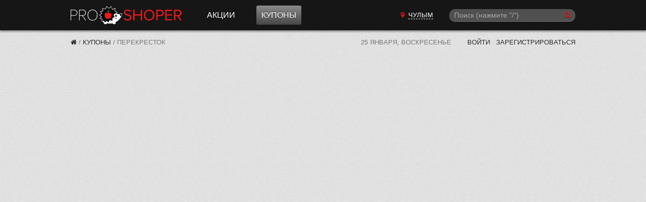

--- FILE ---
content_type: text/html; charset=utf-8
request_url: https://proshoper.ru/chulym/coupons/perekrestok/
body_size: 7128
content:
<!DOCTYPE html>
<html class="no-js" lang="ru">
<head>
    <meta charset="utf-8" />
    <meta http-equiv="X-UA-Compatible" content="IE=edge">
    <meta name="viewport" content="width=device-width, initial-scale=1, shrink-to-fit=no">
    <title>Промокоды и купоны в Перекресток</title>
    <meta name="Description" content="Промокоды в Перекресток сегодня." />
    <meta name="Keywords" content="промокоды, купоны, сегодня, смотреть, Перекресток" />

     

    
    
    <link href="/static/CACHE/fonts/fontawesome-webfont.woff2?v=4.6.3" as="font" crossorigin="anonymous" /> 
    <link type="text/css" rel="stylesheet" href="/static/font-awesome-4.7.0/css/font-awesome.min.css">

    <link rel="stylesheet" href="/static/CACHE/css/output.02d37ff2b968.css" type="text/css">

    

    <link rel="manifest" href="/static/manifest.json">
    

    <meta name="apple-mobile-web-app-title" content="Прошопер">
    <link href="/rss/" rel="alternate" type="application/rss+xml" title="RSS">

    

    
    
    <link rel="icon" href="/static/favicon.ico" sizes="any">
    <link rel="icon" href="/static/favicon.svg" type="image/svg+xml">
    

    <script src="/static/CACHE/js/output.05edff4888fe.js"></script>

    
    <script>window.yaContextCb=window.yaContextCb||[]</script>
    <script src="https://yandex.ru/ads/system/context.js" async></script>
    
    

    
    <script async type="text/javascript" src="//s.luxcdn.com/t/226962/360_light.js"></script>
    

</head>

<body>










<header class="ph" data-vue-menu>

    <div class="container ph-container">

        <div class="flex flex-col justify-between items-start  md:flex-row md:items-center">

            
            <div class="flex items-center justify-between w-full  md:w-auto">
                <a href="/chulym/" class="ph-logo">Прошопер — Чулым (Новосибирск)</a>

                
                <div class="flex items-center">
                    
                    <button type="button" class="ph-search-toggle-btn mr-3 md:hidden" aria-expanded="true" @click="openModalSearch()" style="color: white">
                        <span class="sr-only">Поиск</span>
                        <i class="fa fa-search"></i>
                    </button>

                    
                    <button type="button" class="ph-toggle-btn md:hidden" aria-expanded="true" @click="toggleMenu()">
                        <span class="sr-only">Навигация</span>
                        <span class="ph-icon-bar"></span><span class="ph-icon-bar"></span><span class="ph-icon-bar"></span>
                    </button>
                </div>
            </div>

            
            <ul class="ph-menu  hidden  flex-col w-full m-0  md:flex md:flex-row md:flex-grow md:w-auto md:ml-5  lg:ml-10" :class="{'flex!': isMenuOpen}">
                
                <li class="ph-menu-item md:mr-3 lg:mr-8"
                    
                    @mouseover="openShopMenu()" @mouseleave="closeShopMenu()"
                >
                  <a href="/chulym/actions/" class="ph-menu-item-link">Акции</a>
                </li>




                
                <li class="ph-menu-item"><a href="/chulym/coupons/" class="ph-menu-item-link ph-menu-item-link-active">Купоны</a></li>
            </ul>

            
            
        
            <a href="/cities/"
               class="hidden py-2 mb-2  md:block md:py-0 md:mb-0 md:mr-3  lg:mr-8  cursor-pointer text-center"
               hx-get="/cities/?modal=1"
               hx-target="body"
               hx-swap="beforeend"
            >
                <i class="fa fa-map-marker red-btn"></i>
                <span class="text-white uppercase border-b border-white border-dashed ml-1">Чулым</span>
            </a>

            
            
            
            
            
            
            
            

            
            <div class="md:w-1/4 md:block" :class="{'hidden': !isSearchModalOpen}">
                <!-- Темный фон -->
                <div class="search-overlay" :style="{'display': isSearchModalOpen ? 'block': 'none'}"></div>

                <!-- Подложка для формы цвета фона шапки -->
                <div class="" :class="{'search-modal-bg': isSearchModalOpen}">
                    <search-form
                        api-url-sugg="/api/search-sugg/"
                        :enable-slash="true"
                        :enable-suggestions="true"
                        :btn-on="isSearchModalOpen ? 'left' : 'right'"
                        :focused="isSearchModalOpen"
                        init-q=""
                        @enter="search"
                        @enter-sugg="goSuggestion"
                        :show-close="isSearchModalOpen"
                        @close="isSearchModalOpen = false"
                    ></search-form>
                </div>

            </div>
        </div>

    </div>

    <div class="container">
        <div class="ph-collapse-shops"
             :class="{'is-open': isShopMenuOpen}"
             @mouseover="openShopMenu()"
             @mouseleave="closeShopMenu()"
        >
            <div class="ph-collapse-shops-close" @click="isShopMenuOpen = false"></div>
            
            <div data-v-shop-menu></div>
        </div>
    </div>

</header>


<div class="container sh-container">

    
    <div class="breadcrumbs">
        
    
            
            
            
            
        
    

    
    
    

    

        


    
        <a href="/chulym/" class="breadcrumbs-home" title="Прошопер — Чулым"><i class="fa fa-home"></i></a> /

    

    
        
            <a href="/chulym/coupons/" class="breadcrumbs-link" title="Купоны">Купоны</a> /
        
    

    
        <span class="breadcrumbs-last">Перекресток</span>
    

    </div>

    
    <div class="lp">
        <span class="lp-date">25 января, воскресенье</span>

        
        
        
        

        

        
            <a href="/~login/?next=/chulym/coupons/perekrestok/" rel="nofollow" class="lp-link"> Войти</a>
            <a href="/~signup/?next=/~edit/" rel="nofollow" class="lp-link hidden-sm" id="account_signup_link">Зарегистрироваться</a>
        
    </div>

</div>





<div class="container mh600">
    <div data-vue-coupons></div>

    

</div>


<footer class="pf">
    <div class="container pf-container">
        <div class="pf-bl-left">
          <div class="pf-logo"></div>
        </div>
        <div class="pf-bl-right">
            <p class="pf-links">
                <a rel="nofollow" class="pf-links-item" href="/feedback/"><i class="fa fa-fw fa-envelope-o"></i>&nbsp;Обратная связь</a>
                <a rel="nofollow" class="pf-links-item" href="/add_catalog/"><i class="fa fa-fw fa-plus"></i>&nbsp;Добавить каталог</a>
                <a rel="nofollow" class="pf-links-item" href="/faq/"><i class="fa fa-fw fa-question"></i>&nbsp;Рассылка</a>
                <a rel="nofollow" class="pf-links-item" href="/contacts/"><i class="fa fa-fw fa-phone"></i>&nbsp;Контакты магазинов</a>
                <a rel="nofollow" class="pf-links-item" href="/cities/"><i class="fa fa-fw fa-map-marker"></i>&nbsp;Города</a>
                <a rel="nofollow" class="pf-links-item" href="/retail/"><i class="fa fa-fw fa-shopping-bag"></i>&nbsp; Для торговых сетей</a>
            </p>
        </div>
        <div class="pf-bl-bottom">
            <p>
                <span>proshoper.ru (прошопер.рф)  — г. Чулым</span>
                <span style="margin-left: 5px; margin-right: 10px;">© 2013—2026</span>
                <b style="margin-right: 10px;">18+</b>
                
                <span class="ph-orphus">Нашли ошибку? Выделите, Ctrl+Enter</span>
            </p>

            

            <div class="pf-descr">
                «Прошопер» — информационный ресурс, являющийся гидом по акциям и маркетинговым кампаниям крупных торговых сетей России.
                Вся размещенная информация носит исключительно справочно-информационный характер и не является рекламой, публичной офертой или призывом к действию.
            </div>


            <div class="mt-4 flex flex-wrap justify-center md:flex-no-wrap sm:justify-start" style="gap: 1rem">
                <a href="https://itunes.apple.com/ru/app/proshoper/id1180981948?mt=8" target="_blank" rel="nofollow noopener" class="btn-app btn-app-home btn-app__appstore"></a>
                <a href="https://play.google.com/store/apps/details?id=ru.proshoper" target="_blank" rel="nofollow noopener" class="btn-app btn-app-home btn-app__googleplay"></a>
                <a href="https://appgallery.huawei.com/app/C107182817" target="_blank" rel="nofollow noopener" class="btn-app btn-app-home btn-app__appgallery"></a>
                <a href="https://pwa.proshoper.ru" target="_blank" rel="nofollow noopener" class="btn-app btn-app-home btn-app__pwa"></a>
            </div>

            
            

        </div>
    </div>
</footer>




<link rel="stylesheet" href="/static/CACHE/css/output.c4dc353286a9.css" type="text/css">

<script id="categories-data" type="application/json">""</script>
<script id="shops-data" type="application/json">""</script>

<script>
    var GLOBALS = {
        userId: null,
        userIsAuthenticated: false,
        userIsStaff: false, 
        city: { id: 538, name: 'Чулым', slug: 'chulym', is_inner: true },
    regionCity: null
    }
</script>

















<script src="/static/CACHE/js/output.6e8173e24984.js"></script>


<script id="menu-data" type="application/json">{"categories": [{"id": 1, "name": "\u041f\u0440\u043e\u0434\u0443\u043a\u0442\u044b", "pos": 1}, {"id": 5, "name": "\u0414\u0435\u0442\u0441\u043a\u0438\u0435 \u0442\u043e\u0432\u0430\u0440\u044b", "pos": 2}, {"id": 2, "name": "\u042d\u043b\u0435\u043a\u0442\u0440\u043e\u043d\u0438\u043a\u0430 \u0438 \u0431\u044b\u0442\u043e\u0432\u0430\u044f \u0442\u0435\u0445\u043d\u0438\u043a\u0430", "pos": 3}, {"id": 3, "name": "\u0420\u0435\u043c\u043e\u043d\u0442 \u0438 \u0442\u043e\u0432\u0430\u0440\u044b \u0434\u043b\u044f \u0434\u043e\u043c\u0430", "pos": 4}, {"id": 6, "name": "\u0422\u043e\u0432\u0430\u0440\u044b \u0434\u043b\u044f \u0436\u0438\u0432\u043e\u0442\u043d\u044b\u0445", "pos": 5}, {"id": 4, "name": "\u041a\u043e\u0441\u043c\u0435\u0442\u0438\u043a\u0430", "pos": 6}, {"id": 7, "name": "\u0410\u043f\u0442\u0435\u043a\u0438", "pos": 7}], "shops": [{"id": 1, "name": "\u041f\u044f\u0442\u0435\u0440\u043e\u0447\u043a\u0430", "name_ru": "", "slug": "pyaterochka", "menu": "actions", "category_id": 1, "logo": "https://media.proshoper.ru/shop/pyaterochka_logo_Vjfeadb.png", "logo_2x": "https://media.proshoper.ru/shop/pyaterochka_logo_2x_GdjqLgW.png", "pos": 1, "url": "/chulym/actions/pyaterochka/"}, {"id": 12, "name": "METRO", "name_ru": "\u041c\u0435\u0442\u0440\u043e", "slug": "metro", "menu": "actions", "category_id": 1, "logo": "https://media.proshoper.ru/shop/metro_logo.png", "logo_2x": "https://media.proshoper.ru/shop/metro_logo_2x.png", "pos": 6, "url": "/chulym/actions/metro/"}, {"id": 10, "name": "\u041e\u043a\u0435\u0439 \u0413\u0438\u043f\u0435\u0440\u043c\u0430\u0440\u043a\u0435\u0442", "name_ru": "", "slug": "okej", "menu": "actions", "category_id": 1, "logo": "https://media.proshoper.ru/shop/okej_logo_8jwCHZU.png", "logo_2x": "https://media.proshoper.ru/shop/okej_logo_2x.png", "pos": 9, "url": "/chulym/actions/okej/"}, {"id": 9, "name": "\u041b\u0435\u043d\u0442\u0430 \u0413\u0438\u043f\u0435\u0440\u043c\u0430\u0440\u043a\u0435\u0442", "name_ru": "", "slug": "lenta", "menu": "actions", "category_id": 1, "logo": "https://media.proshoper.ru/shop/lenta_logo.png", "logo_2x": "https://media.proshoper.ru/shop/lenta_logo_2x.png", "pos": 11, "url": "/chulym/actions/lenta/"}, {"id": 61, "name": "\u041b\u0435\u043d\u0442\u0430 \u0421\u0443\u043f\u0435\u0440\u043c\u0430\u0440\u043a\u0435\u0442", "name_ru": "", "slug": "lenta-supermarket", "menu": "actions", "category_id": 1, "logo": "https://media.proshoper.ru/shop/lenta-supermarket_logo_llc8qIM.png", "logo_2x": "https://media.proshoper.ru/shop/lenta-supermarket_logo_2x.png", "pos": 12, "url": "/chulym/actions/lenta-supermarket/"}, {"id": 35, "name": "\u041c\u0430\u0433\u043d\u0438\u0442 \u0443 \u0434\u043e\u043c\u0430", "name_ru": "", "slug": "magnit-magazin", "menu": "actions", "category_id": 1, "logo": "https://media.proshoper.ru/shop/magnit-magazin_logo_HLCMpZu.png", "logo_2x": "https://media.proshoper.ru/shop/magnit-magazin_logo_2x_Q9Caz71.png", "pos": 14, "url": "/chulym/actions/magnit-magazin/"}, {"id": 36, "name": "\u041c\u0430\u0433\u043d\u0438\u0442 \u0413\u0438\u043f\u0435\u0440\u043c\u0430\u0440\u043a\u0435\u0442", "name_ru": "", "slug": "magnit-gipermarket", "menu": "actions", "category_id": 1, "logo": "https://media.proshoper.ru/shop/magnit-gipermarket_logo_TCr3qAb.png", "logo_2x": "https://media.proshoper.ru/shop/magnit-gipermarket_logo_2x_lI89FKh.png", "pos": 15, "url": "/chulym/actions/magnit-gipermarket/"}, {"id": 20, "name": "\u041c\u043e\u043d\u0435\u0442\u043a\u0430", "name_ru": "", "slug": "monetka", "menu": "actions", "category_id": 1, "logo": "https://media.proshoper.ru/shop/monetka_logo.png", "logo_2x": "https://media.proshoper.ru/shop/monetka_logo_2x.png", "pos": 18, "url": "/chulym/actions/monetka/"}, {"id": 57, "name": "\u0411\u0430\u0445\u0435\u0442\u043b\u0435", "name_ru": "", "slug": "bahetle", "menu": "actions", "category_id": 1, "logo": "https://media.proshoper.ru/shop/bahetle_logo.png", "logo_2x": "https://media.proshoper.ru/shop/bahetle_logo_2x.png", "pos": 35, "url": "/chulym/actions/bahetle/"}, {"id": 71, "name": "\u0411\u0440\u0438\u0441\u0442\u043e\u043b\u044c", "name_ru": "", "slug": "bristol", "menu": "actions", "category_id": 1, "logo": "https://media.proshoper.ru/shop/bristol_logo.png", "logo_2x": "https://media.proshoper.ru/shop/bristol_logo_2x.png", "pos": 44, "url": "/chulym/actions/bristol/"}, {"id": 106, "name": "\u0410\u0448\u0430\u043d", "name_ru": "", "slug": "ashan", "menu": "actions", "category_id": 1, "logo": "https://media.proshoper.ru/shop/ashan_logo.png", "logo_2x": "https://media.proshoper.ru/shop/ashan_logo_2x.png", "pos": 47, "url": "/chulym/actions/ashan/"}, {"id": 195, "name": "\u0410\u0448\u0430\u043d \u0421\u0438\u0442\u0438", "name_ru": "", "slug": "ashan-siti", "menu": "actions", "category_id": 1, "logo": "https://media.proshoper.ru/shop/ashan-siti_logo.png", "logo_2x": "https://media.proshoper.ru/shop/ashan-siti_logo_2x.png", "pos": 48, "url": "/chulym/actions/ashan-siti/"}, {"id": 99, "name": "\u0424\u0430\u0441\u043e\u043b\u044c", "name_ru": "\u0424\u0430\u0441\u043e\u043b\u044c", "slug": "fasol", "menu": "actions", "category_id": 1, "logo": "https://media.proshoper.ru/shop/fasol_logo.png", "logo_2x": "https://media.proshoper.ru/shop/fasol_logo_2x.png", "pos": 69, "url": "/chulym/actions/fasol/"}, {"id": 211, "name": "\u0427\u0438\u0436\u0438\u043a", "name_ru": "", "slug": "chizhik", "menu": "actions", "category_id": 1, "logo": "https://media.proshoper.ru/shop/chizhik_logo.png", "logo_2x": "https://media.proshoper.ru/shop/chizhik_logo_2x.png", "pos": 72, "url": "/chulym/actions/chizhik/"}, {"id": 13, "name": "\u042d\u043b\u044c\u0434\u043e\u0440\u0430\u0434\u043e", "name_ru": "", "slug": "eldorado", "menu": "actions", "category_id": 2, "logo": "https://media.proshoper.ru/shop/eldorado_logo.png", "logo_2x": "https://media.proshoper.ru/shop/eldorado_logo_2x.png", "pos": 150, "url": "/chulym/actions/eldorado/"}, {"id": 14, "name": "\u041c.\u0412\u0438\u0434\u0435\u043e", "name_ru": "", "slug": "mvideo", "menu": "actions", "category_id": 2, "logo": "https://media.proshoper.ru/shop/mvideo_logo.png", "logo_2x": "https://media.proshoper.ru/shop/mvideo_logo_2x.png", "pos": 151, "url": "/chulym/actions/mvideo/"}, {"id": 79, "name": "Fix Price", "name_ru": "\u0424\u0438\u043a\u0441 \u041f\u0440\u0430\u0439\u0441", "slug": "fix-price", "menu": "actions", "category_id": 3, "logo": "https://media.proshoper.ru/shop/fix-price_logo.png", "logo_2x": "https://media.proshoper.ru/shop/fix-price_logo_2x.png", "pos": 164, "url": "/chulym/actions/fix-price/"}, {"id": 43, "name": "\u0414\u0435\u0442\u0441\u043a\u0438\u0439 \u043c\u0438\u0440", "name_ru": "", "slug": "detskij-mir", "menu": "actions", "category_id": 5, "logo": "https://media.proshoper.ru/shop/detskij-mir_logo.png", "logo_2x": "https://media.proshoper.ru/shop/detskij-mir_logo_2x.png", "pos": 170, "url": "/chulym/actions/detskij-mir/"}, {"id": 83, "name": "\u0413\u0430\u043b\u0430\u043c\u0430\u0440\u0442", "name_ru": "", "slug": "galamart", "menu": "actions", "category_id": 3, "logo": "https://media.proshoper.ru/shop/galamart_logo.png", "logo_2x": "https://media.proshoper.ru/shop/galamart_logo_2x.png", "pos": 183, "url": "/chulym/actions/galamart/"}, {"id": 37, "name": "\u041c\u0430\u0433\u043d\u0438\u0442 \u041a\u043e\u0441\u043c\u0435\u0442\u0438\u043a", "name_ru": "", "slug": "magnit-kosmetik", "menu": "actions", "category_id": 4, "logo": "https://media.proshoper.ru/shop/magnit-kosmetik_logo_4JwGmPM.png", "logo_2x": "https://media.proshoper.ru/shop/magnit-kosmetik_logo_2x_Zs060ZM.png", "pos": 191, "url": "/chulym/actions/magnit-kosmetik/"}, {"id": 25, "name": "Oriflame", "name_ru": "\u041e\u0440\u0438\u0444\u043b\u0435\u0439\u043c", "slug": "oriflame", "menu": "catalogs", "category_id": 4, "logo": "https://media.proshoper.ru/shop/oriflame_logo_1.png", "logo_2x": "https://media.proshoper.ru/shop/oriflame_logo_2x.png", "pos": 202, "url": "/chulym/actions/oriflame/"}, {"id": 127, "name": "\u041c\u0430\u0440\u0438\u044f-\u0420\u0410", "name_ru": "", "slug": "mariya-ra", "menu": "actions", "category_id": 1, "logo": "https://media.proshoper.ru/shop/mariya-ra_logo_TyLX7J1.png", "logo_2x": "https://media.proshoper.ru/shop/mariya-ra_logo_2x_9ux4mJl.png", "pos": 252, "url": "/chulym/actions/mariya-ra/"}, {"id": 137, "name": "\u041f\u043e\u0441\u0443\u0434\u0430 \u0446\u0435\u043d\u0442\u0440", "name_ru": "", "slug": "posuda-centr", "menu": "actions", "category_id": 3, "logo": "https://media.proshoper.ru/shop/posuda-centr_logo_ZeM63O1.png", "logo_2x": "https://media.proshoper.ru/shop/posuda-centr_logo_2x_oVi1AUC.png", "pos": 257, "url": "/chulym/actions/posuda-centr/"}, {"id": 141, "name": "\u041d\u043e\u0432\u044d\u043a\u0441", "name_ru": "", "slug": "noveks", "menu": "actions", "category_id": 4, "logo": "https://media.proshoper.ru/shop/noveks_logo_6NWpQLl.png", "logo_2x": "https://media.proshoper.ru/shop/noveks_logo_2x_tJxUfXr.png", "pos": 260, "url": "/chulym/actions/noveks/"}, {"id": 143, "name": "\u0414\u043e\u043c\u0438\u043d\u0433\u043e", "name_ru": "", "slug": "domingo", "menu": "actions", "category_id": 3, "logo": "https://media.proshoper.ru/shop/domingo_logo.png", "logo_2x": "https://media.proshoper.ru/shop/domingo_logo_2x.png", "pos": 262, "url": "/chulym/actions/domingo/"}, {"id": 144, "name": "\u0414\u043e\u0431\u0440\u044f\u043d\u043a\u0430", "name_ru": "", "slug": "dobryanka", "menu": "actions", "category_id": 1, "logo": "https://media.proshoper.ru/shop/dobryanka_logo.png", "logo_2x": "https://media.proshoper.ru/shop/dobryanka_logo_2x.png", "pos": 263, "url": "/chulym/actions/dobryanka/"}, {"id": 150, "name": "\u042f\u0440\u0447\u0435!", "name_ru": "", "slug": "yarche", "menu": "actions", "category_id": 1, "logo": "https://media.proshoper.ru/shop/yarche_logo.png", "logo_2x": "https://media.proshoper.ru/shop/yarche_logo_2x.png", "pos": 269, "url": "/chulym/actions/yarche/"}, {"id": 151, "name": "\u0410\u043d\u0438\u043a\u0441", "name_ru": "", "slug": "aniks", "menu": "actions", "category_id": 1, "logo": "https://media.proshoper.ru/shop/aniks_logo.png", "logo_2x": "https://media.proshoper.ru/shop/aniks_logo_2x.png", "pos": 270, "url": "/chulym/actions/aniks/"}, {"id": 155, "name": "\u0411\u044b\u0441\u0442\u0440\u043e\u043d\u043e\u043c", "name_ru": "", "slug": "bystronom", "menu": "actions", "category_id": 1, "logo": "https://media.proshoper.ru/shop/bystronom_logo.png", "logo_2x": "https://media.proshoper.ru/shop/bystronom_logo_2x.png", "pos": 273, "url": "/chulym/actions/bystronom/"}, {"id": 173, "name": "\u041c\u0430\u044f\u043a", "name_ru": "", "slug": "mayak", "menu": "actions", "category_id": 1, "logo": "https://media.proshoper.ru/shop/mayak_logo.png", "logo_2x": "https://media.proshoper.ru/shop/mayak_logo_2x.png", "pos": 288, "url": "/chulym/actions/mayak/"}, {"id": 208, "name": "Domino", "name_ru": "\u0414\u043e\u043c\u0438\u043d\u043e", "slug": "domino", "menu": "actions", "category_id": 3, "logo": "https://media.proshoper.ru/shop/domino_logo.png", "logo_2x": "https://media.proshoper.ru/shop/domino_logo_2x.png", "pos": 309, "url": "/chulym/actions/domino/"}], "favorites_ids": []}</script>

<script>
    var elements = document.querySelectorAll('[data-v-shop-menu]');
    for (var i = 0; i < elements.length; i++) {
        var elem = elements[i];
        new Vue({
            el: elem,
            data: {
                menuData: JSON.parse(document.getElementById('menu-data').textContent),
                city: GLOBALS.city,
            },
            components: {'shop-menu': ShopMenu.default},
            template: `<shop-menu
                :categories="menuData.categories"
                :shops="menuData.shops"
                :favorites-ids="menuData.favorites_ids"
                :city="city"
            ></shop-menu>`
        });
    }
</script>

<div data-v-orphus></div>
<script>
const orphusVue = new Vue({
    el: '[data-v-orphus]',
    components: {'Orphus': Orphus.default},
    template: `<Orphus
        api-url="/api/orphus/"
    />`
});
</script>





<script src="/static/js/htmx-1.9.12/htmx.min.js" defer></script>
<script>
document.body.addEventListener('htmx:configRequest', (event) => {
    event.detail.headers['X-CSRFToken'] = 'cZoUKGlKEUcNuCXvHK8lvEWWpjSkaDU6Vaem4Wu0Moch7sPIdSaHwjFFHMPvbsC5';
})



</script>





<script src="/static/js/alpinejs-3.14.0/cdn.min.js" defer></script>






<div class="pswp" tabindex="-1" role="dialog" aria-hidden="true">
    <div class="pswp__bg"></div>
    <div class="pswp__scroll-wrap">
        <div class="pswp__container">
            <div class="pswp__item"></div>
            <div class="pswp__item"></div>
            <div class="pswp__item"></div>
        </div>
        <div class="pswp__ui pswp__ui--hidden">
            <div class="pswp__top-bar">
                <div class="pswp__counter"></div>
                <button class="pswp__button pswp__button--close" title="Закрыть (Esc)"></button>
                <button class="pswp__button pswp__button--share" title="Поделиться"></button>
                <button class="pswp__button pswp__button--fs" title="Полный экран"></button>
                <button class="pswp__button pswp__button--zoom" title="Увеличить"></button>
                <div class="pswp__preloader">
                    <div class="pswp__preloader__icn">
                      <div class="pswp__preloader__cut">
                        <div class="pswp__preloader__donut"></div>
                      </div>
                    </div>
                </div>
            </div>

            <div class="pswp__share-modal pswp__share-modal--hidden pswp__single-tap">
                <div class="pswp__share-tooltip"></div>
            </div>

            <button class="pswp__button pswp__button--arrow--left" title="Предыдущая страница"></button>
            <button class="pswp__button pswp__button--arrow--right" title="Следующая страница"></button>

            <div class="pswp__caption">
                <div class="pswp__caption__center"></div>
            </div>
        </div>
    </div>
</div>
  



  










<script src="/static/CACHE/js/output.3f09a9cd4bac.js"></script>

<script>
document.addEventListener("DOMContentLoaded", function(event) {
    new Vue({
        el: '[data-vue-coupons]',
        components: { 'CouponList': CouponList.default },
        template: `<CouponList
            shop-name="Перекресток"
            :campaign-id="6"
        />`
    });
});
</script>
















<script>
    $(document).ready(function() {
        $('#ya-site-form0 .ya-site-form__submit').html('<i class="fa fa-search"></i>');
    });
</script>


    


<!-- Yandex.Metrika counter -->
<script type="text/javascript" >
   (function(m,e,t,r,i,k,a){m[i]=m[i]||function(){(m[i].a=m[i].a||[]).push(arguments)};
   m[i].l=1*new Date();k=e.createElement(t),a=e.getElementsByTagName(t)[0],k.async=1,k.src=r,a.parentNode.insertBefore(k,a)})
   (window, document, "script", "https://mc.yandex.ru/metrika/tag.js", "ym");
   ym(22642681, "init", {
        clickmap:true,
        trackLinks:true,
        accurateTrackBounce:true,
        webvisor:true
   });

   
   
</script>
<noscript><div><img src="https://mc.yandex.ru/watch/22642681" style="position:absolute; left:-9999px;" alt="" /></div></noscript>
<!-- /Yandex.Metrika counter -->








</body>
</html>
